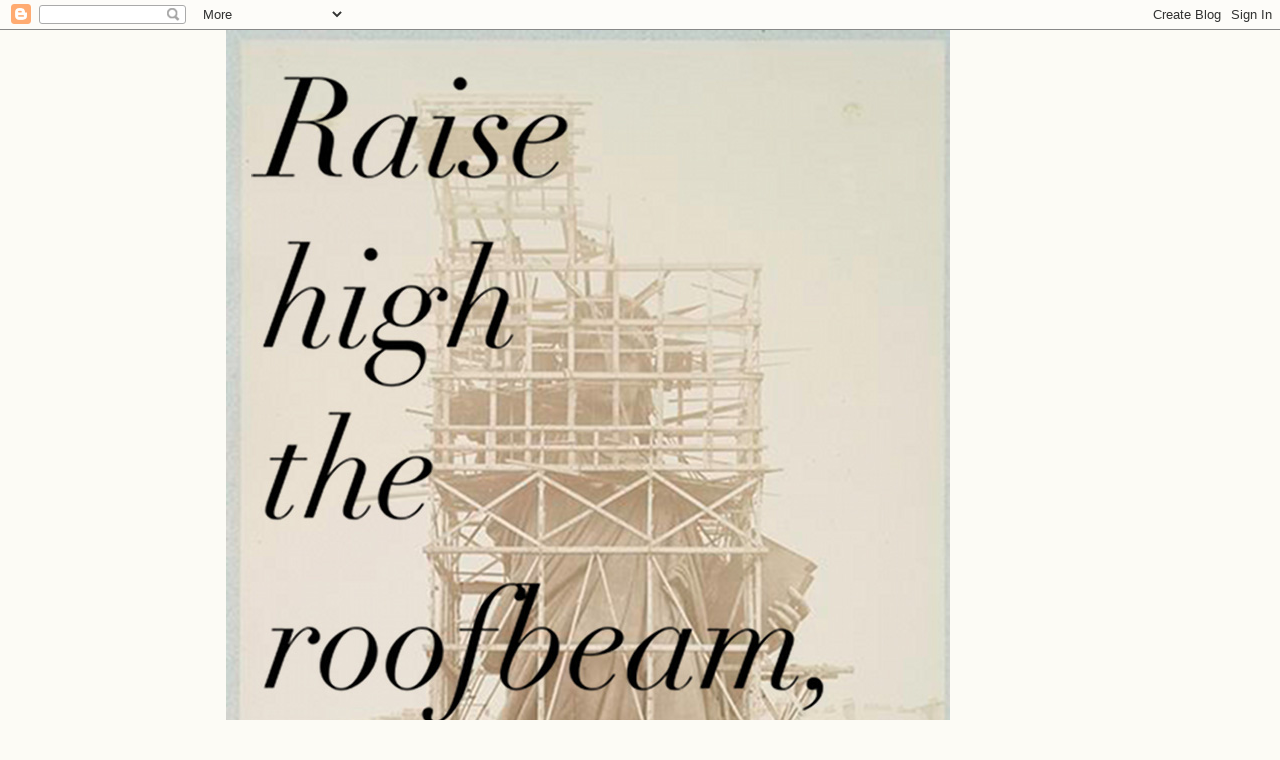

--- FILE ---
content_type: text/html; charset=utf-8
request_url: https://www.google.com/recaptcha/api2/aframe
body_size: 268
content:
<!DOCTYPE HTML><html><head><meta http-equiv="content-type" content="text/html; charset=UTF-8"></head><body><script nonce="QUU6FpwBSAQnqb7RbHl8Pw">/** Anti-fraud and anti-abuse applications only. See google.com/recaptcha */ try{var clients={'sodar':'https://pagead2.googlesyndication.com/pagead/sodar?'};window.addEventListener("message",function(a){try{if(a.source===window.parent){var b=JSON.parse(a.data);var c=clients[b['id']];if(c){var d=document.createElement('img');d.src=c+b['params']+'&rc='+(localStorage.getItem("rc::a")?sessionStorage.getItem("rc::b"):"");window.document.body.appendChild(d);sessionStorage.setItem("rc::e",parseInt(sessionStorage.getItem("rc::e")||0)+1);localStorage.setItem("rc::h",'1768758498359');}}}catch(b){}});window.parent.postMessage("_grecaptcha_ready", "*");}catch(b){}</script></body></html>